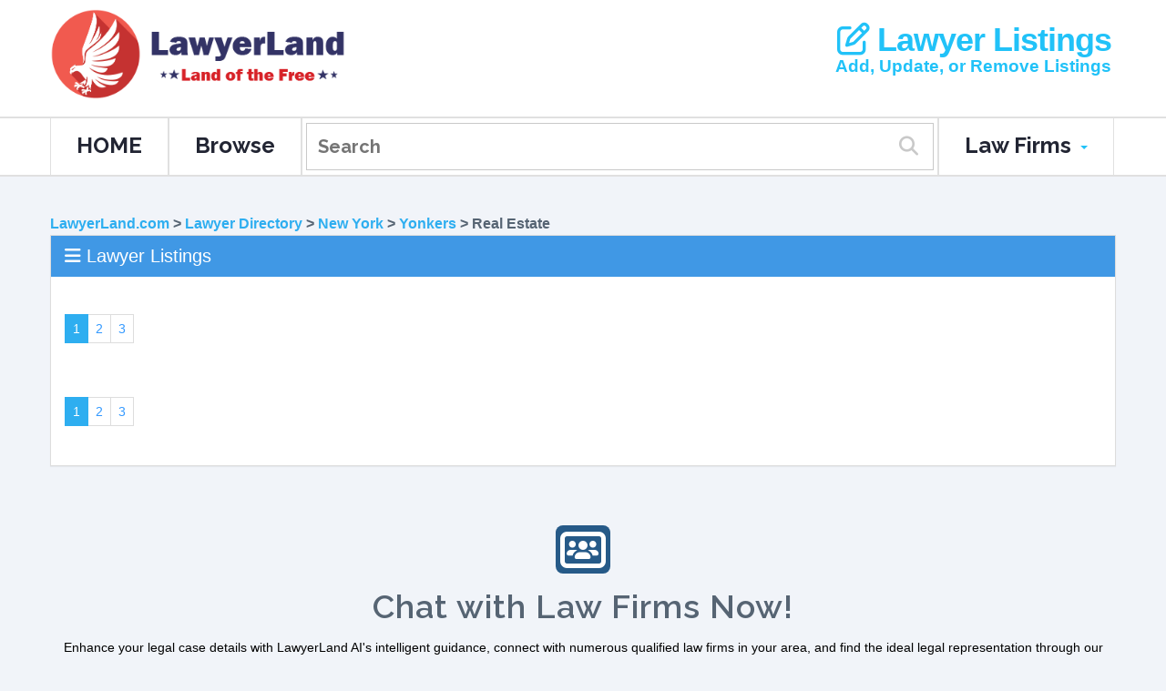

--- FILE ---
content_type: text/html; charset=UTF-8
request_url: http://mail.wrlawfirm.com/lawyers/law-firms/real-estate/yonkers/ny/
body_size: 34506
content:


	<!DOCTYPE html> <html lang="en"> <head> <meta charset="utf-8"/>  <title>Yonkers Real Estate Lawyers | Top Attorneys in Yonkers, NY</title> <link rel="canonical" href="https://www.lawyerland.com/lawyers/law-firms/real-estate/yonkers/ny/"/>   <meta name="description" content="Top Yonkers Real Estate Lawyers. Best Yonkers Real Estate Attorneys of January, 2026"/>   <meta http-equiv="Cache-control" content="public"> <meta name="author" content="LawyerLand.com"> <meta name="viewport" content="width=device-width, initial-scale=1.0"> <link rel="stylesheet" href="/css/bootstrap-lawyerland.min.css"> <link rel="stylesheet" href="/_fa/css/font-awesome.css"> <link rel="stylesheet" href="/css/animations.min.css" media="screen"> <link rel="stylesheet" href="/css/tm_panel.css" media="screen"> <link rel="stylesheet" href="/css/lawyerland.min.css?v3.1"> <script aysnc>var onloadCallback = function() {grecaptcha.render('recaptcha_box', {'sitekey' : '6LdKN8gUAAAAAH3sXDXlbRdd3bUlpJffVBOSOKSW'}); };</script> <link rel="shortcut icon" href="/img/ico/favicon.ico"> <link rel="apple-touch-icon" href="/img/ico/apple-touch-icon.png"> <link rel="apple-touch-icon" sizes="72x72" href="/img/ico/apple-touch-icon-72.png"> <link rel="apple-touch-icon" sizes="114x114" href="/img/ico/apple-touch-icon-114.png"> <link rel="apple-touch-icon" sizes="144x144" href="/img/ico/apple-touch-icon-144.png">  </head> <body data-spy="scroll" data-target="#navigation" data-offset="75"> <div class="wrap with-logo"> <header id="section1" class="parallax-slider"> <div class="container top-sect"> <div class="hidden-xs" style="margin-top:10px"></div> <div class="navbar-header hidden-xs" style="background:#fff; margin:0px; padding:0px;"> <h1 class="navbar-brand" style="font-size:8px"> <a class="visible-xs" data-type='rd-navbar-brand' href="/"> <img width="40" src="/images/lawyerland-eagle-logo.png"> <span class="navbar-text">LawyerLand</span> </a> <a class="visible-sm" data-type='rd-navbar-brand' href="/"> <img width="100" src="/images/lawyerland-eagle-logo.png"> <img width="250" src="/images/LawyerLand-USA-text-logo.png"> </a> <a class="visible-md" data-type='rd-navbar-brand' href="/"> <img width="100" src="/images/lawyerland-eagle-logo.png"> <img width="250" src="/images/LawyerLand-USA-text-logo.png"> </a> <a class="visible-lg" data-type='rd-navbar-brand' href="/"> <img width="100" src="/images/lawyerland-eagle-logo.png"> <img style="margin-top:10px" width="225" src="/images/LawyerLand-USA-text-logo.png"> </a> </h1> </div> <div class="search-form-box text-center visible-xs"> <form class="search-form" action="/search.php" method="GET" accept-charset="utf-8"> <label class="search-form_label"> <input class="search-form_input" type="text" name="s" autocomplete="on" placeholder="Search" title="For local searches, use Zip code for best results. For Example, 90210 Personal Injury Attorney"/> <span class="search-form_liveout"></span> </label> <button class="search-form_submit fa-search" type="submit"></button> </form> </div> <div class="help-box text-right visible-md" style="padding: 5px; margin-top:10px;"> <a href="/my-account/account/" style="color: #21c2f8;"><i class="fa fa-edit"></i> Lawyer Listings</a> </a> <span style="font-weight:600;font-size:19px;color:#21c2f8">Add, Update, or Remove Listings</span> </div> <div class="help-box text-right visible-lg" style="padding: 5px; margin-bottom:20px; margin-top:10px;"> <a href="/my-account/account/" style="color: #21c2f8;"><i class="fa fa-edit"></i> Lawyer Listings</a> <span style="font-weight:600;font-size:19px;color:#21c2f8">Add, Update, or Remove Listings</span> </div> </div> <div id="stuck_container" class="stuck_container"> <div id="stuck_container" class="stuck_container"> <div class="container"> <nav class="navbar rd-navbar navbar-default navbar-static-top pull-left"> <ul class="nav rd-navbar navbar-nav sf-menu" data-type="navbar"> <li> <a href="/">HOME</a> </li> <li> <a href="/lawyers/">Browse</a> </li> <li> <form class="search-form" action="/search.php" method="GET" accept-charset="utf-8"> <label class="search-form_label"> <input class="search-form_input" type="text" name="s" autocomplete="on" placeholder="Search" title="For local searches, use Zip code for best results. For Example, 90210 Personal Injury Attorney"/> <span class="search-form_liveout"></span> </label> <button class="search-form_submit fa-search" type="submit"></button> </form> </li> <li class="navbar-right dropdown"> <a>Law Firms <span class="caret"></span></a> <ul class="dropdown-menu"> <li><a class="external" href="https://www.lawyerland.com/domains-for-sale/">Law Domains For Sale</a></li> <li><a class="external" href="/law-firm-marketing/">Law Firm Marketing</a></li> <li><a class="external" href="/my-account/"><b>Listing Manager</b></a></li> <li><a class="external" href="http://www.lawyerland.com/law-website-templates/">Lawyer Website Templates</a></li> <li><a class="external" href="/invest-legal-tech-startup/">Investor Information</a></li> </ul> </li> </ul> </nav> </div> </div> </div> </header> <div class="container">  <div class="row" style="margin-top:40px;font-size:16px;font-weight:bold; margin-bottom:0px"> <div class="col-xs-12"> <div class="visible-xs visible-sm "><a href="/lawyers/">All</a> > <a href="/law-firms/new-york/">New York</a> > <a href="/lawyers/local/yonkers/ny/">Yonkers</a> > Real Estate</div> <div class="visible-md "><a href="/lawyers/">Lawyer Directory</a> > <a href="/law-firms/new-york/">New York</a> > <a href="/lawyers/local/yonkers/ny/">Yonkers</a> > Real Estate</div> <div class="visible-lg visible-xl "><a href="/">LawyerLand.com</a> > <a href="/lawyers/">Lawyer Directory</a> > <a href="/law-firms/new-york/">New York</a> > <a href="/lawyers/local/yonkers/ny/">Yonkers</a> > Real Estate</div> </div> </div>   <div class="row" style="margin-top:0px"> <div class="col-xs-12">  <div class="panel panel-lawyerlistings"><div class="panel-heading"><i class="fa fa-bars"></i> Lawyer Listings</div><div class="panel-body" class="notbpd"><nav><ul class="pagination"><li class="active"><a href="./">1</a></li><li><a href="page-2.php">2</a></li><li><a href="page-3.php">3</a></li></ul></nav><nav><ul class="pagination"><li class="active"><a href="./">1</a></li><li><a href="page-2.php">2</a></li><li><a href="page-3.php">3</a></li></ul></nav> </div> </div> </div> </div> <div class="row"> <div class="col-lg-12"> 
<head>
    <link rel="stylesheet" href="https://cdnjs.cloudflare.com/ajax/libs/font-awesome/6.7.2/css/all.min.css">
    <style>
        .form-container {
            background-color: white;
            border-radius: 10px;
            padding: 30px;
            box-shadow: 0 0 15px rgba(0, 0, 0, 0.1);
            margin-bottom: 30px;
        }

        .header {
            margin-bottom: 30px;
            text-align: center;
        }

        .logo-icon {
            background-color: #265a88;
            width: 60px;
            height: 53px;
            border-radius: 8px;
            display: flex;
            align-items: center;
            justify-content: center;
            margin: 0 auto;
            color: white;
            padding-left: 8px;
            padding-right: 8px;
            /* Add minimal padding to create small border effect */
        }

        .disclaimer {
            font-size: 0.8rem;
            color: #6c757d;
            margin-top: 20px;
        }

        .lg-form-element {
            height: 50px;
            font-size: 20px;
            padding: 10px;
        }
    </style>
</head>

<body>
    <div class="container">
        <div class="row justify-content-center">
            <div class="header">
                <div class="logo-container" style="margin-top:15px; padding:10px">
                    <div class="logo-icon">
                        <i class="fa fa-users-rectangle custom-icon" style="font-size: 40px !important;"></i>
                    </div>
                </div>
                <h1 style="text-transform: initial; margin-top:8px">Chat with Law Firms Now!</h1>
                <p style="color:black; margin-bottom:15px">Enhance your legal case details with LawyerLand AI's
                    intelligent guidance, connect with numerous qualified law firms in your area, and find the ideal
                    legal representation through our competitive chat platform.</p>
            </div>

            <div class="form-container">
                
                <form method="POST" action="/messages/index.php" id="customerRequestForm">
                    <div class="row mb-3">
                        <div class="col-md-6">
                            <label for="first_name" class="form-label">First Name</label>
                            <input type="text" class="form-control lg-form-element" id="first_name" name="first_name"
                                required
                                value="">
                        </div>
                        <div class="col-md-6">
                            <label for="last_name" class="form-label">Last Name</label>
                            <input type="text" class="form-control lg-form-element" id="last_name" name="last_name"
                                required
                                value="">
                        </div>
                    </div>

                    <div class="row mb-3">
                        <div class="col-md-6">
                            <label for="email" class="form-label">Email Address</label>
                            <input type="email" class="form-control lg-form-element" id="email" name="email" required
                                value="">
                        </div>
                        <div class="col-md-6">
                            <label for="phone" class="form-label">Phone Number</label>
                            <input type="tel" class="form-control lg-form-element" id="phone" name="phone" required
                                value="">
                        </div>
                    </div>

                    <div class="row mb-3">
                        <div class="col-md-12">
                            <label for="address" class="form-label">Address</label>
                            <input type="text" class="form-control lg-form-element" id="address" name="address" required
                                value="">
                        </div>
                    </div>
                    <div class="row mb-3">
                        <div class="col-md-12 col-lg-6">
                            <label for="city" class="form-label">City</label>
                            <input type="text" class="form-control lg-form-element" id="city" name="city" required
                                value="Yonkers">
                        </div>
                        <div class="col-md-6 col-lg-4">
                            <label for="state" class="form-label">State</label>
                            <select class="form-control lg-form-element" id="state" name="state" required>
                                <option value="">Select State</option>
                                <option value="AL" >Alabama</option><option value="AK" >Alaska</option><option value="AZ" >Arizona</option><option value="AR" >Arkansas</option><option value="CA" >California</option><option value="CO" >Colorado</option><option value="CT" >Connecticut</option><option value="DE" >Delaware</option><option value="FL" >Florida</option><option value="GA" >Georgia</option><option value="HI" >Hawaii</option><option value="ID" >Idaho</option><option value="IL" >Illinois</option><option value="IN" >Indiana</option><option value="IA" >Iowa</option><option value="KS" >Kansas</option><option value="KY" >Kentucky</option><option value="LA" >Louisiana</option><option value="ME" >Maine</option><option value="MD" >Maryland</option><option value="MA" >Massachusetts</option><option value="MI" >Michigan</option><option value="MN" >Minnesota</option><option value="MS" >Mississippi</option><option value="MO" >Missouri</option><option value="MT" >Montana</option><option value="NE" >Nebraska</option><option value="NV" >Nevada</option><option value="NH" >New Hampshire</option><option value="NJ" >New Jersey</option><option value="NM" >New Mexico</option><option value="NY" selected>New York</option><option value="NC" >North Carolina</option><option value="ND" >North Dakota</option><option value="OH" >Ohio</option><option value="OK" >Oklahoma</option><option value="OR" >Oregon</option><option value="PA" >Pennsylvania</option><option value="RI" >Rhode Island</option><option value="SC" >South Carolina</option><option value="SD" >South Dakota</option><option value="TN" >Tennessee</option><option value="TX" >Texas</option><option value="UT" >Utah</option><option value="VT" >Vermont</option><option value="VA" >Virginia</option><option value="WA" >Washington</option><option value="WV" >West Virginia</option><option value="WI" >Wisconsin</option><option value="WY" >Wyoming</option><option value="DC" >District of Columbia</option>                            </select>
                        </div>
                        <div class="col-md-6 col-lg-2">
                            <label for="zip" class="form-label">Zip Code</label>
                            <input type="text" class="form-control lg-form-element" id="zip" name="zip" required
                                value="">
                        </div>
                    </div>

                    <div class="row mb-3">
                        <div class="col-md-6">
                            <label for="category" class="form-label">Legal Category</label>
                            <select class="form-control lg-form-element" id="category" name="category" required>
                                <option value="">Select Category</option>
                                                                                                        <option value="Accidents &amp; Injuries" >
                                        Accidents &amp; Injuries                                    </option>
                                                                                                        <option value="Bankruptcy &amp; Debt" >
                                        Bankruptcy &amp; Debt                                    </option>
                                                                                                        <option value="Business Law" >
                                        Business Law                                    </option>
                                                                                                        <option value="Cars &amp; Motor Vehicles" >
                                        Cars &amp; Motor Vehicles                                    </option>
                                                                                                        <option value="Civil &amp; Human Rights" >
                                        Civil &amp; Human Rights                                    </option>
                                                                                                        <option value="Consumer Rights" >
                                        Consumer Rights                                    </option>
                                                                                                        <option value="Criminal Defense" >
                                        Criminal Defense                                    </option>
                                                                                                        <option value="Employee's Rights" >
                                        Employee's Rights                                    </option>
                                                                                                        <option value="Estate Planning" >
                                        Estate Planning                                    </option>
                                                                                                        <option value="Family Law" >
                                        Family Law                                    </option>
                                                                                                        <option value="Health Care" >
                                        Health Care                                    </option>
                                                                                                        <option value="Intellectual Property" >
                                        Intellectual Property                                    </option>
                                                                                                        <option value="Lawsuits &amp; Disputes" >
                                        Lawsuits &amp; Disputes                                    </option>
                                                                                                        <option value="Real Estate" selected>
                                        Real Estate                                    </option>
                                                            </select>
                        </div>
                        <div class="col-md-6">
                            <label for="subcategory" class="form-label">Subcategory</label>
                            <select class="form-control lg-form-element" id="subcategory" name="subcategory">
                                <option value="">Select Subcategory</option>
                            </select>
                        </div>
                    </div>

                    <div class="mb-3">
                        <label for="legal_details" class="form-label">Describe Your Legal Issue</label>
                        <textarea class="form-control" id="legal_details" name="legal_details" rows="8"
                            placeholder="Provide a detailed description of your legal matter. Be sure to include key facts, any documentation you have, and what resolution or outcome you are seeking. The more details you share, the better your chances of being matched with the right attorney."
                            required></textarea>
                    </div>

                    
                    <center>
                        <!-- Add the g-recaptcha div with proper class name and explicit callback -->
                        <div style="margin-top:10px; margin-bottom:10px" class="g-recaptcha"
                            data-callback="enableCustomerRequestSubmit"
                            data-sitekey="6LftcAoTAAAAAFvjEVU3xa_WLSeaA1SVpmx9b434">
                        </div>

                        <button id="customerRequestSubmit" class="btn btn-primary btn-lg"
                            style="color:white; background-color:#265a88; font-size:1.3em;" type="submit" value="Submit"
                            disabled="disabled">
                            <i class="fa fa-commenting" aria-hidden="true"></i> Start Chatting!
                        </button>
                    </center>

                    <div class="disclaimer">
                        If you send a lawyer or a law firm messages through this service, your message will not create
                        an attorney-client relationship and will not necessarily be treated as privileged or
                        confidential. You should not send sensitive or confidential information via this e-mail
                        service.
                    </div>
                </form>
            </div>
        </div>
    </div>

    <script>
        // Function to enable the submit button when reCAPTCHA is completed
        function enableCustomerRequestSubmit(response) {
            if (response) {
                document.getElementById('customerRequestSubmit').disabled = false;
            }
        }

        // Additional form validation for reCAPTCHA
        document.addEventListener('DOMContentLoaded', function () {
            const form = document.getElementById('customerRequestForm');

            if (form) {
                form.addEventListener('submit', function (e) {
                    // Check if reCAPTCHA is completed
                    if (typeof grecaptcha !== 'undefined' && !grecaptcha.getResponse()) {
                        e.preventDefault();
                        alert('Please complete the reCAPTCHA verification first.');
                        return false;
                    }

                    // Log submission attempt
                    console.log('Form submission triggered with valid reCAPTCHA');

                    // Optional: Show loading indicator
                    const submitButton = document.getElementById('customerRequestSubmit');
                    if (submitButton) {
                        submitButton.innerHTML = '<i class="fa fa-spinner fa-spin"></i> Submitting...';
                        submitButton.disabled = true;
                    }

                    // Continue with normal form submission
                    return true;
                });
            }
        });
    </script>
    <!-- Directly load reCAPTCHA API without a callback function -->
    <script src="https://www.google.com/recaptcha/api.js" async defer></script>

    <script>
        // Initialize subcategories data from PHP
        const subcategories = {"Accidents & Injuries":["Admiralty & Maritime","Asbestos-Mesothelioma","Aviation Accidents","Birth Injury","Brain Injury","Bus Accidents","Car Accident","Class Actions Plaintiff","Construction Accident","Cruise Ship Injury","Dangerous Products","Defamation","Dog Bites & Animal Bites","Drugs & Medical Devices","Insurance Defense","Medical Malpractice","Motorcycle Accident","Nursing Home Abuse","Pedestrian Accident","Personal Injury","Personal Injury Defense","Premises Liability","Railroad Worker Injury-FELA","Rollover Accident","Sexual Abuse","Slander","Slip and Fall Accident","Toxic Mold","Toxic Torts","Trucking Accident","Workers' Compensation","Wrongful Death"],"Bankruptcy & Debt":["Bankruptcy","Collections","Debtor-Creditor"],"Business Law":["Administrative Law","Admiralty & Maritime","Advertising Law","Agriculture Law","Antitrust Law","Aviation","Banking & Finance Law","Business & Commercial Law","Business Organizations","Collections","Communications & Media Law","Contracts","Employment Law-Employer","Energy","Franchising","Government Contracts","Immigration","Insurance","Insurance Defense","Intellectual Property","Mergers & Acquisitions","Oil & Gas","Personal Injury Defense","Securities Law","Tax Increment Financing","Tax Law","Transportation Law"],"Cars & Motor Vehicles":["Auto Dealer Fraud","Bad Faith Insurance","Car Accident","DUI-DWI","Lemon Law","Motor Vehicle Defects","Motorcycle Accident","Rollover Accident","Tire Defects","Traffic Ticket","Trucking Accident"],"Civil & Human Rights":["Civil Rights","Constitutional Law","Discrimination","Elder Law","Native Peoples","Sexual Harassment"],"Consumer Rights":["Auto Dealer Fraud","Bad Faith Insurance","Consumer Protection","Dangerous Products","Debtor-Creditor","Drugs & Medical Devices","Housing & Construction Defects","Identity Theft","Legal Malpractice","Lemon Law","Medical Malpractice","Professional Malpractice","Securities"],"Criminal Defense":["Criminal Law Federal","Domestic Violence","Drug Crime","DUI-DWI","Expungement","Sex Crime","Traffic Ticket","White Collar Crimes"],"Employee's Rights":["Civil Rights","Constitutional Law","Discrimination","ERISA","Labor Law","Railroad Worker Injury-FELA","Sexual Harassment","Wage & Hour","Whistleblower-Qui Tam","Workers' Compensation","Wrongful Termination"],"Estate Planning":["Elder Law","Estate Planning","Guardianship","Living Wills","Power of Attorney","Probate","Trusts","Wills"],"Family Law":["Adoption","Child Custody","Child Support","Collaborative Law","Divorce & Separation","Divorce Mediation","Family Law","Father's Rights","Military Divorce","Same Sex"],"Health Care":["Asbestos-Mesothelioma","Bad Faith Insurance","Disability","Elder Law","Government Agencies","Government Programs","Guardianship","Living Wills","Medical Malpractice","Nursing Home Abuse","Power of Attorney","Social Security","Social Security Disability"],"Intellectual Property":["Copyrights","Patents","Trademarks"],"Lawsuits & Disputes":["Alternative Dispute Resolution","Arbitration","Class Actions Plaintiff","Collaborative Law","Contracts","Litigation","Mediation"],"Real Estate":["Construction","Construction Defects","Eminent Domain","Foreclosure & Alternatives","Homeowners Association","Housing Defects","Land Use & Zoning","Landlord-Tenant","Neighbors"]};

        document.addEventListener('DOMContentLoaded', function () {
            // Reference to the form elements
            const categorySelect = document.getElementById('category');
            const subcategorySelect = document.getElementById('subcategory');

            if (categorySelect && subcategorySelect) {
                // Function to update subcategories based on selected category
                function updateSubcategories() {
                    // Store current selection if any
                    const currentSelection = subcategorySelect.value;

                    // Clear existing options
                    subcategorySelect.innerHTML = '<option value="">Select Subcategory</option>';

                    // Get selected category
                    const selectedCategory = categorySelect.value;

                    // If no category selected, hide subcategory dropdown
                    if (!selectedCategory) {
                        subcategorySelect.disabled = true;
                        return;
                    }

                    // Enable the dropdown
                    subcategorySelect.disabled = false;

                    // If we have subcategories for this category, add them
                    if (subcategories[selectedCategory]) {
                        subcategories[selectedCategory].forEach(function (subcat) {
                            const option = document.createElement('option');
                            option.value = subcat;
                            option.textContent = subcat;

                            // Set selected if matches current selection or matches the subcategory variable
                            if (subcat === currentSelection ||
                                subcat === '') {
                                option.selected = true;
                            }

                            subcategorySelect.appendChild(option);
                        });
                    }
                }

                // Attach event listener to category dropdown
                categorySelect.addEventListener('change', updateSubcategories);

                // Initialize subcategories on page load
                updateSubcategories();

                // If category is pre-set, make sure subcategories get populated
                                    setTimeout(function () {
                        updateSubcategories();
                    }, 100);
                            }
        });
    </script>
    <!-- Google tag (gtag.js) -->
    <script async src="https://www.googletagmanager.com/gtag/js?id=AW-992411936"></script>
    <script>
        window.dataLayer = window.dataLayer || [];
        function gtag() { dataLayer.push(arguments); }
        gtag('js', new Date());

        gtag('config', 'AW-992411936');
    </script>
</body> </div> </div> <div class="row"> <div class="col-sm-12 col-md-4">  <div class='panel panel-lawyerlistings'> <div class='panel-heading'><i class='fa fa-sitemap'></i> <a class='white' href='/lawyers/law-firms/real-estate/yonkers/ny/'>Real Estate</a></div> <div class='panel-body'> <ul class='nav nav-pills nav-stacked'> <li role='presentation'><a class='external' href='/lawyers/law-firms/real-estate/construction/yonkers/ny/'>Construction</a></li> <li role='presentation'><a class='external' href='/lawyers/law-firms/real-estate/construction-defects/yonkers/ny/'>Construction Defects</a></li> <li role='presentation'><a class='external' href='/lawyers/law-firms/real-estate/eminent-domain/yonkers/ny/'>Eminent Domain</a></li> <li role='presentation'><a class='external' href='/lawyers/law-firms/real-estate/foreclosure-&-alternatives/yonkers/ny/'>Foreclosure & Alternatives</a></li> <li role='presentation'><a class='external' href='/lawyers/law-firms/real-estate/homeowners-association/yonkers/ny/'>Homeowners Association</a></li> <li role='presentation'><a class='external' href='/lawyers/law-firms/real-estate/housing-defects/yonkers/ny/'>Housing Defects</a></li> <li role='presentation'><a class='external' href='/lawyers/law-firms/real-estate/land-use-&-zoning/yonkers/ny/'>Land Use & Zoning</a></li> <li role='presentation'><a class='external' href='/lawyers/law-firms/real-estate/landlord-tenant/yonkers/ny/'>Landlord-Tenant</a></li> <li role='presentation'><a class='external' href='/lawyers/law-firms/real-estate/neighbors/yonkers/ny/'>Neighbors</a></li>  </ul></div></div></div>  <div class="col-sm-12 col-md-4"> <div class='panel panel-lawyerlistings'> <div class='panel-heading'><i class='fa fa-sitemap'></i> <a class='white'>Other Law Disciplines</a></div> <div class='panel-body'> <ul class='nav nav-pills nav-stacked'> <li role='presentation'><a class='external' href='/lawyers/law-firms/accidents-&-injuries/yonkers/ny/'>Accidents & Injuries</a></li> <li role='presentation'><a class='external' href='/lawyers/law-firms/bankruptcy-&-debt/yonkers/ny/'>Bankruptcy & Debt</a></li> <li role='presentation'><a class='external' href='/lawyers/law-firms/business-law/yonkers/ny/'>Business Law</a></li> <li role='presentation'><a class='external' href='/lawyers/law-firms/motor-vehicles/yonkers/ny/'>Cars & Motor Vehicles</a></li> <li role='presentation'><a class='external' href='/lawyers/law-firms/civil-rights/yonkers/ny/'>Civil & Human Rights</a></li> <li role='presentation'><a class='external' href='/lawyers/law-firms/consumer-rights/yonkers/ny/'>Consumer Rights</a></li> <li role='presentation'><a class='external' href='/lawyers/law-firms/criminal-defense/yonkers/ny/'>Criminal Defense</a></li> <li role='presentation'><a class='external' href='/lawyers/law-firms/employees-rights/yonkers/ny/'>Employee's Rights</a></li> <li role='presentation'><a class='external' href='/lawyers/law-firms/estate-planning/yonkers/ny/'>Estate Planning</a></li> <li role='presentation'><a class='external' href='/lawyers/law-firms/family-law-&-divorce/yonkers/ny/'>Family Law</a></li> <li role='presentation'><a class='external' href='/lawyers/law-firms/health-care/yonkers/ny/'>Health Care</a></li> <li role='presentation'><a class='external' href='/lawyers/law-firms/intellectual-property/yonkers/ny/'>Intellectual Property</a></li> <li role='presentation'><a class='external' href='/lawyers/law-firms/lawsuits-&-disputes/yonkers/ny/'>Lawsuits & Disputes</a></li> <li role='presentation'><a class='external' href='/lawyers/law-firms/real-estate/yonkers/ny/'>Real Estate</a></li> </ul></div></div> </div> <div class="col-sm-12 col-md-4"> <div class="panel panel-primary"> <div class="panel-heading"><i class="fa fa-sitemap"></i> <a class="white" href="/lawyers/local/yonkers/ny/">Closeby Cities</a></div> <div class="panel-body"> <ul class="nav nav-pills nav-stacked"> <li role="presentation"><a class="external" href="/lawyers/law-firms/real-estate/buffalo/ny/">Buffalo Real Estate Lawyers</a></li><li role="presentation"><a class="external" href="/lawyers/law-firms/real-estate/new-york-city/ny/">New York City Real Estate Lawyers</a></li><li role="presentation"><a class="external" href="/lawyers/law-firms/real-estate/rochester/ny/">Rochester Real Estate Lawyers</a></li><li role="presentation"><a class="external" href="/lawyers/law-firms/real-estate/syracuse/ny/">Syracuse Real Estate Lawyers</a></li> </ul></div></div> </div> </div> </div>  
 <div id="footer"> <div class="container"> <div id="footersocial"> <div style="margin-bottom:20px"> <a href="https://www.lawyerland.com"> <img class="logo-offwhite" width="200" alt="LawyerLand Logo" src="/img/LawerLand-logo-offwhite.png"> <img class="logo-white" width="200" alt="LawyerLand Logo" src="/img/LawerLand-logo-white.png"> </a> </div>  <a target="_blank" class="footer-link" href="/#section7"><i class="fa fa-envelope-square fa-3x"></i></a> <a target="_blank" class="footer-link" rel="nofollow" href="https://www.facebook.com/LawyerLandInc"><i class="fa fa-facebook-square fa-3x"></i></a> <a target="_blank" class="footer-link" rel="nofollow" href="https://twitter.com/Lawyer_Land"><i class="fa fa-twitter-square fa-3x"></i></a> <a target="_blank" class="footer-link" rel="nofollow" href="https://plus.google.com/+LawyerlandInc"><i class="fa fa-google-plus-square fa-3x"></i></a><br><br> <a class="footer-link" href="/invest-legal-tech-startup/"><strong>Investor Information</strong></a> | <a class="footer-link" href="/company/disclaimer.html"><strong>Disclaimer</strong></a> | <a class="footer-link" href="/company/terms-and-conditions.html"><strong>Terms & Conditions</strong></a> <br> <p>&copy; 2026 <a class="footer-link" href="https://www.lawyerland.com/lawyers/law-firms/real-estate/yonkers/ny/"><strong>LawyerLand Inc.</strong></a>, All rights reserved. </p> <p>Hire a contractor at: <a class="footer-link" href="https://www.bidbro.com"><strong>BidBro.com</strong></a> Home Improvement </p>  </div> </div> </div> </section> <a href="#" class="scrollup"><i class="fa fa-angle-up"></i></a> </div> <script></script> <script src="/js/jquery.min.js"></script> <script async src="/js/bootstrap.min.js"></script>  <script async src="/js/wow.min.js"></script> <script async src="/js/lawyerland.min.js?v3.0.1"></script> <script async src="/js/tracking.min.js"></script>  </body> </html>

--- FILE ---
content_type: application/javascript
request_url: http://mail.wrlawfirm.com/js/lawyerland.min.js?v3.0.1
body_size: 4553
content:
function isValidEmail(e){return new RegExp(/^((([a-z]|\d|[!#\$%&'\*\+\-\/=\?\^_`{\|}~]|[\u00A0-\uD7FF\uF900-\uFDCF\uFDF0-\uFFEF])+(\.([a-z]|\d|[!#\$%&'\*\+\-\/=\?\^_`{\|}~]|[\u00A0-\uD7FF\uF900-\uFDCF\uFDF0-\uFFEF])+)*)|((\x22)((((\x20|\x09)*(\x0d\x0a))?(\x20|\x09)+)?(([\x01-\x08\x0b\x0c\x0e-\x1f\x7f]|\x21|[\x23-\x5b]|[\x5d-\x7e]|[\u00A0-\uD7FF\uF900-\uFDCF\uFDF0-\uFFEF])|(\\([\x01-\x09\x0b\x0c\x0d-\x7f]|[\u00A0-\uD7FF\uF900-\uFDCF\uFDF0-\uFFEF]))))*(((\x20|\x09)*(\x0d\x0a))?(\x20|\x09)+)?(\x22)))@((([a-z]|\d|[\u00A0-\uD7FF\uF900-\uFDCF\uFDF0-\uFFEF])|(([a-z]|\d|[\u00A0-\uD7FF\uF900-\uFDCF\uFDF0-\uFFEF])([a-z]|\d|-|\.|_|~|[\u00A0-\uD7FF\uF900-\uFDCF\uFDF0-\uFFEF])*([a-z]|\d|[\u00A0-\uD7FF\uF900-\uFDCF\uFDF0-\uFFEF])))\.)+(([a-z]|[\u00A0-\uD7FF\uF900-\uFDCF\uFDF0-\uFFEF])|(([a-z]|[\u00A0-\uD7FF\uF900-\uFDCF\uFDF0-\uFFEF])([a-z]|\d|-|\.|_|~|[\u00A0-\uD7FF\uF900-\uFDCF\uFDF0-\uFFEF])*([a-z]|[\u00A0-\uD7FF\uF900-\uFDCF\uFDF0-\uFFEF])))\.?$/i).test(e)}$("#signup").on("submit",function(e){e.preventDefault();var t,i=$("#subEmail").val();return t=i,new RegExp(/^((([a-z]|\d|[!#\$%&'\*\+\-\/=\?\^_`{\|}~]|[\u00A0-\uD7FF\uF900-\uFDCF\uFDF0-\uFFEF])+(\.([a-z]|\d|[!#\$%&'\*\+\-\/=\?\^_`{\|}~]|[\u00A0-\uD7FF\uF900-\uFDCF\uFDF0-\uFFEF])+)*)|((\x22)((((\x20|\x09)*(\x0d\x0a))?(\x20|\x09)+)?(([\x01-\x08\x0b\x0c\x0e-\x1f\x7f]|\x21|[\x23-\x5b]|[\x5d-\x7e]|[\u00A0-\uD7FF\uF900-\uFDCF\uFDF0-\uFFEF])|(\\([\x01-\x09\x0b\x0c\x0d-\x7f]|[\u00A0-\uD7FF\uF900-\uFDCF\uFDF0-\uFFEF]))))*(((\x20|\x09)*(\x0d\x0a))?(\x20|\x09)+)?(\x22)))@((([a-z]|\d|[\u00A0-\uD7FF\uF900-\uFDCF\uFDF0-\uFFEF])|(([a-z]|\d|[\u00A0-\uD7FF\uF900-\uFDCF\uFDF0-\uFFEF])([a-z]|\d|-|\.|_|~|[\u00A0-\uD7FF\uF900-\uFDCF\uFDF0-\uFFEF])*([a-z]|\d|[\u00A0-\uD7FF\uF900-\uFDCF\uFDF0-\uFFEF])))\.)+(([a-z]|[\u00A0-\uD7FF\uF900-\uFDCF\uFDF0-\uFFEF])|(([a-z]|[\u00A0-\uD7FF\uF900-\uFDCF\uFDF0-\uFFEF])([a-z]|\d|-|\.|_|~|[\u00A0-\uD7FF\uF900-\uFDCF\uFDF0-\uFFEF])*([a-z]|[\u00A0-\uD7FF\uF900-\uFDCF\uFDF0-\uFFEF])))\.?$/i).test(t)?$.ajax({cache:!1,type:"POST",url:"email/subscribe.php",data:{email:i},success:function(e){$(".subsuccess").fadeIn(1e3).delay(3e3).fadeOut(1e3)}}):$(".suberror").fadeIn(1e3).delay(5e3).fadeOut(1e3),!1}),$(".nav-toggle").hover(function(){"use strict";$(this).find(".dropdown-menu").first().stop(!0,!0).slideDown(250)},function(){$(this).find(".dropdown-menu").first().stop(!0,!0).slideUp(250)});var navigationHeight=jQuery("#navigation").outerHeight();function enableCustomerRequestSubmit(){document.getElementById("customerRequestSubmit").disabled=!1}function enableSubmit(){document.getElementById("registerSubmit").disabled=!1}function updateFooter(){var e;e="Window Width: "+window.innerWidth+" <span class='visible-xs'>XS</span><span class='visible-sm'>SM</span><span class='visible-md'>MED</span><span class='visible-lg'>LG</span>",$("#stickyFooter").html(e)}jQuery(".align-center a, .caption-inside a, .top-logo a, .video-section a").click(function(){return jQuery("html, body").animate({scrollTop:jQuery($.attr(this,"href")).offset().top-navigationHeight+44},800,"easeInQuad"),setTimeout(function(){jQuery(window).trigger("scroll")},900),!1}),$("#contact").submit(function(e){e.preventDefault();var t,i=$("#name").val(),o=$("#email").val(),n=$("#subject").val(),s=$("#text").val();return t=o,new RegExp(/^((([a-z]|\d|[!#\$%&'\*\+\-\/=\?\^_`{\|}~]|[\u00A0-\uD7FF\uF900-\uFDCF\uFDF0-\uFFEF])+(\.([a-z]|\d|[!#\$%&'\*\+\-\/=\?\^_`{\|}~]|[\u00A0-\uD7FF\uF900-\uFDCF\uFDF0-\uFFEF])+)*)|((\x22)((((\x20|\x09)*(\x0d\x0a))?(\x20|\x09)+)?(([\x01-\x08\x0b\x0c\x0e-\x1f\x7f]|\x21|[\x23-\x5b]|[\x5d-\x7e]|[\u00A0-\uD7FF\uF900-\uFDCF\uFDF0-\uFFEF])|(\\([\x01-\x09\x0b\x0c\x0d-\x7f]|[\u00A0-\uD7FF\uF900-\uFDCF\uFDF0-\uFFEF]))))*(((\x20|\x09)*(\x0d\x0a))?(\x20|\x09)+)?(\x22)))@((([a-z]|\d|[\u00A0-\uD7FF\uF900-\uFDCF\uFDF0-\uFFEF])|(([a-z]|\d|[\u00A0-\uD7FF\uF900-\uFDCF\uFDF0-\uFFEF])([a-z]|\d|-|\.|_|~|[\u00A0-\uD7FF\uF900-\uFDCF\uFDF0-\uFFEF])*([a-z]|\d|[\u00A0-\uD7FF\uF900-\uFDCF\uFDF0-\uFFEF])))\.)+(([a-z]|[\u00A0-\uD7FF\uF900-\uFDCF\uFDF0-\uFFEF])|(([a-z]|[\u00A0-\uD7FF\uF900-\uFDCF\uFDF0-\uFFEF])([a-z]|\d|-|\.|_|~|[\u00A0-\uD7FF\uF900-\uFDCF\uFDF0-\uFFEF])*([a-z]|[\u00A0-\uD7FF\uF900-\uFDCF\uFDF0-\uFFEF])))\.?$/i).test(t)&&s.length>=10&&i.length>1?$.ajax({type:"POST",url:"/email/contact.php",data:{email:o,name:i,subject:n,text:s},success:function(e){$(".success").fadeIn(1e3).delay(3e3).fadeOut(1e3),$("#contact")[0].reset()}}):$(".error").fadeIn(1e3).delay(5e3).fadeOut(1e3),!1}),$(document).ready(function(){$("address").each(function(){var e="<iframe width='100%' height='300' frameborder='0' scrolling='no'  marginheight='0' marginwidth='0'   src='https://maps.google.com/maps?&amp;q="+encodeURIComponent($(this).text())+"&amp;output=embed'></iframe>";$(this).html(e)}),$("addresslisting").each(function(){var e="<iframe width='100%' height='100' frameborder='0' scrolling='no'  marginheight='0' marginwidth='0'   src='https://maps.google.com/maps?&amp;q="+encodeURIComponent($(this).text())+"&amp;output=embed'></iframe>";$(this).html(e)}),$(".listingrow").mouseover(function(){$(this).addClass("listingrowhover")}).mouseout(function(){$(this).removeClass("listingrowhover")}),$(".paidlistingrow").mouseover(function(){$(this).addClass("paidlistingrowhover")}).mouseout(function(){$(this).removeClass("paidlistingrowhover")}),$(".highlightrow").mouseover(function(){$(this).addClass("highlightrowhover")}).mouseout(function(){$(this).removeClass("highlightrowhover")}),$(".highlightimage").mouseover(function(){$(this).addClass("highlightimagehover")}).mouseout(function(){$(this).removeClass("highlightimagehover")}),$(".more").click(function(){var e=this.id.slice(-5);"More..."===$(this).text()?($("#fulltext_"+e).show(),$("#partialtext_"+e).hide(),$(this).text("Less")):($("#fulltext_"+e).hide(),$("#partialtext_"+e).show(),$(this).text("More..."))})}),$(".search-form_input").on("change",function(){var e=$(this).val();$(".search-form_input").each(function(t){$(this).val()!=e&&$(this).val(e)})}),function(e,t){var i={stuckClass:"isStuck"},o=e(document),n=!1;e.fn.TMStickUp=function(t){t=e.extend(!0,{},i,t),e(this).each(function(){var i,s,a,u,r=e(this),l=!1,F=r.clone(!0).appendTo(r.parent()).addClass(t.stuckClass),c=F.outerHeight();e(window).resize(function(){clearTimeout(u),F.css({top:l?0:-c,visibility:l?"visible":"hidden"}),u=setTimeout(function(){i=r.offset().top,s=r.outerHeight(),c=F.outerHeight(),a=e.cookie&&"opened"===e.cookie("panel1"),F.css({top:l?0:-c})},40)}).resize(),r.on("rePosition",function(e,t){l&&F.animate({marginTop:t},{easing:"linear"}),a=0!==t}),o.on("scroll",function(){var t=o.scrollTop();if(t>=i&&!l&&(F.stop().css({visibility:"visible"}).animate({top:0,marginTop:a?50:0},{}),l=!0),t<i+s&&l){if(e(".search-form-toggle").length>0){var u=e(".search-form-toggle"),r=e(".search-form");!n&&u.hasClass("active")&&(n=!0,u.removeClass("active"),r.slideUp(300,function(){setTimeout(function(){n=!1},1e3)}))}e(".sf-menu ul").css("display","none"),F.stop().animate({top:-c,marginTop:0},{duration:200,complete:function(){F.css({visibility:"hidden"})}}),l=!1}}).trigger("scroll")})}}(jQuery),function(e){"use strict";var t,i,o,n,s,a,u,r,l,F,c,d,h,p,f,g,m=(i="sf-breadcrumb",o="sf-js-enabled",n="sf-with-ul",s="sf-arrows",a=function(){var t=/iPhone|iPad|iPod/i.test(navigator.userAgent);return t&&e(window).load(function(){e("body").children().on("click",e.noop)}),t}(),u="behavior"in(t=document.documentElement.style)&&"fill"in t&&/iemobile/i.test(navigator.userAgent),r=function(e,t){var i=o;t.cssArrows&&(i+=" "+s),e.toggleClass(i)},l=function(e){e.children("a").toggleClass(n)},F=function(e){var t=e.css("ms-touch-action");t="pan-y"===t?"auto":"pan-y",e.css("ms-touch-action",t)},c=function(t){var i=e(this),o=i.siblings(t.data.popUpSelector);o.length>0&&o.is(":hidden")&&(i.one("click.superfish",!1),"MSPointerDown"===t.type?i.trigger("focus"):e.proxy(d,i.parent("li"))())},d=function(){var t=e(this),i=g(t);clearTimeout(i.sfTimer),t.siblings().superfish("hide").end().superfish("show")},h=function(){var t=e(this),i=g(t);a?e.proxy(p,t,i)():(clearTimeout(i.sfTimer),i.sfTimer=setTimeout(e.proxy(p,t,i),i.delay))},p=function(t){t.retainPath=e.inArray(this[0],t.$path)>-1,this.superfish("hide"),this.parents("."+t.hoverClass).length||(t.onIdle.call(f(this)),t.$path.length&&e.proxy(d,t.$path)())},f=function(e){return e.closest("."+o)},g=function(e){return f(e).data("sf-options")},{hide:function(t){if(this.length){var i=g(this);if(!i)return this;var o=!0===i.retainPath?i.$path:"",n=this.find("li."+i.hoverClass).add(this).not(o).removeClass(i.hoverClass).children(i.popUpSelector),s=i.speedOut;t&&(n.show(),s=0),i.retainPath=!1,i.onBeforeHide.call(n),n.stop(!0,!0).animate(i.animationOut,s,function(){var t=e(this);i.onHide.call(t)})}return this},show:function(){var e=g(this);if(!e)return this;var t=this.addClass(e.hoverClass).children(e.popUpSelector);return e.onBeforeShow.call(t),t.stop(!0,!0).animate(e.animation,e.speed,function(){e.onShow.call(t)}),this},destroy:function(){return this.each(function(){var t,o=e(this),n=o.data("sf-options");if(!n)return!1;t=o.find(n.popUpSelector).parent("li"),clearTimeout(n.sfTimer),r(o,n),l(t),F(o),o.off(".superfish").off(".hoverIntent"),t.children(n.popUpSelector).attr("style",function(e,t){return t.replace(/display[^;]+;?/g,"")}),n.$path.removeClass(n.hoverClass+" "+i).addClass(n.pathClass),o.find("."+n.hoverClass).removeClass(n.hoverClass),n.onDestroy.call(o),o.removeData("sf-options")})},init:function(t){return this.each(function(){var o=e(this);if(o.data("sf-options"))return!1;var n=e.extend({},e.fn.superfish.defaults,t),s=o.find(n.popUpSelector).parent("li");n.$path=function(t,o){return t.find("li."+o.pathClass).slice(0,o.pathLevels).addClass(o.hoverClass+" "+i).filter(function(){return e(this).children(o.popUpSelector).hide().show().length}).removeClass(o.pathClass)}(o,n),o.data("sf-options",n),r(o,n),l(s),F(o),function(t,i){var o="li:has("+i.popUpSelector+")";e.fn.hoverIntent&&!i.disableHI?t.hoverIntent(d,h,o):t.on("mouseenter.superfish",o,d).on("mouseleave.superfish",o,h);var n="MSPointerDown.superfish";a||(n+=" touchend.superfish"),u&&(n+=" mousedown.superfish"),t.on("focusin.superfish","li",d).on("focusout.superfish","li",h).on(n,"a",i,c)}(o,n),s.not("."+i).superfish("hide",!0),n.onInit.call(this)})}});e.fn.superfish=function(t,i){return m[t]?m[t].apply(this,Array.prototype.slice.call(arguments,1)):"object"!=typeof t&&t?e.error("Method "+t+" does not exist on jQuery.fn.superfish"):m.init.apply(this,arguments)},e.fn.superfish.defaults={popUpSelector:"ul,.sf-mega",hoverClass:"sfHover",pathClass:"overrideThisToUse",pathLevels:1,delay:800,animation:{height:"show"},animationOut:{height:"hide"},speed:"normal",speedOut:"fast",cssArrows:!0,disableHI:!1,onInit:e.noop,onBeforeShow:e.noop,onShow:e.noop,onBeforeHide:e.noop,onHide:e.noop,onIdle:e.noop,onDestroy:e.noop},e.fn.extend({hideSuperfishUl:m.hide,showSuperfishUl:m.show})}(jQuery),$(window).load(function(){$(".sf-menu").superfish()}),function(e){var t,i,o="rd-mobilemenu",n="rd-mobilemenu_ul",s="rd-mobilemenu_submenu",a="rd-mobilepanel",u="rd-mobilepanel_toggle",r="rd-mobilepanel_title",l=function(t,i){this.options=i,this.$source=e(t)};l.prototype={init:function(){this.createDOM(),this.createListeners()},createDOM:function(){e("body").append(e("<div/>",{class:o}).append(this.createNavDOM())).append(e("<div/>",{class:a}).append(e("<button/>",{class:u}).append(e("<span/>"))).append(e("<h2/>",{class:r}).append(e('[data-type="rd-navbar-brand"]').length?e('[data-type="rd-navbar-brand"]').html():document.title)))},createNavDOM:function(){for(var t=e("<ul>",{class:n}),i=this.$source.children(),o=0;o<i.length;o++){for(var a=i[o].children,u=null,r=0;r<a.length;r++)if(a[r].tagName)switch(u||(u=document.createElement("li"),i[o].className.indexOf("active")>-1&&(u.className="active")),a[r].tagName.toLowerCase()){case"a":var l=a[r].cloneNode(!0);u.appendChild(l);break;case"ul":var F=a[r].cloneNode(!0);F.className=s,e(F).css({display:"none"}),u.appendChild(F),e(u).find("> a").each(function(){$this=e(this),$this.addClass("rd-with-ul").append(e("<span/>",{class:"rd-submenu-toggle"})).find(".rd-submenu-toggle").on("click",function(t){var i;t.preventDefault(),$this=e(this).parent(),$this.hasClass("rd-with-ul")&&!$this.hasClass("active")?(e(".rd-with-ul").removeClass("active"),(i=$this.addClass("active").parent().find("."+s)).stop().slideDown(),e("."+s).not(i).stop().slideUp()):(i=$this.removeClass("active").parent().find("."+s)).stop().slideUp()})})}u&&t.append(u)}return t},createListeners:function(){this.createToggleListener(),this.createResizeListener()},createToggleListener:function(){var t,i=this;t=i.isMobile()?"touchstart":"click",e("body").delegate("."+u,t,function(){var n=e("."+o);e(this).toggleClass("active"),n.hasClass("active")?(e(this).removeClass("active"),n.removeClass("active"),e("body").undelegate("*","mousewheel",i.scroll),e("body").undelegate("*","touchmove",i.scroll),e("body").undelegate("*","touchend",i.touchend),e("body").undelegate("*","touchstart",i.close),e("body").undelegate("*:not(."+u+" span)","click",i.close)):(e(this).addClass("active"),n.addClass("active"),e("body").delegate("*","mousewheel",i.scroll),e("body").delegate("*","touchmove",i.scroll),e("body").delegate("*","touchend",i.touchend),e("body").delegate("*","touchstart",{type:t},i.close),e("body").delegate("*:not(."+u+" span)","click",{type:t},i.close))})},createResizeListener:function(){var t=this;e(window).on("resize",function(){var i=e("."+o);"none"==i.css("display")&&(i.removeClass("active"),e("."+u).removeClass("active"),e("body").undelegate("*","mousewheel",t.scroll),e("body").undelegate("*","touchmove",t.scroll),e("body").undelegate("*","touchend",t.touchend),e("body").undelegate("*","touchstart",t.close),e("body").undelegate("*:not(."+u+" span)","click",t.close))})},scroll:function(o){o.preventDefault();var s=e("."+n),a=o.originalEvent.targetTouches?o.originalEvent.targetTouches[0].pageX:o.pageX,u=o.originalEvent.targetTouches?o.originalEvent.targetTouches[0].pageY:o.pageY;if(u>s.offset().top&&u<s.offset().top+s.outerHeight()&&a>s.offset().left&&a<s.offset().left+s.outerWidth()){var r=0;o.originalEvent.targetTouches?(t||(t=u),r=t-u,t=u,i=r>0):r=-50*(o.originalEvent.wheelDelta||-o.originalEvent.detail),s.stop().scrollTop(s.scrollTop()+r)}return!1},touchend:function(o){var s=e("."+n);s.stop().animate({scrollTop:s.scrollTop()+(i?100:-100)},3e3,"easeOutQuint"),t=void 0},close:function(t){if(t.originalEvent){var i=e("."+n),o=t.originalEvent.targetTouches?t.originalEvent.targetTouches[0].pageX:t.pageX,s=t.originalEvent.targetTouches?t.originalEvent.targetTouches[0].pageY:t.pageY;s>i.offset().top&&s<i.offset().top+i.outerHeight()&&o>i.offset().left&&o<i.offset().left+i.outerWidth()||e("."+u).trigger(t.data.type)}},isMobile:function(){return/Android|webOS|iPhone|iPad|iPod|BlackBerry|IEMobile|Opera Mini/i.test(navigator.userAgent)}},e.fn.rdparallax=function(e){var t=this;return t.length&&new l(t[0]).init(),t},window.RDMobilemenu_autoinit=function(t){var i=e(t);i.length&&new l(i[0]).init()}}(jQuery),$(document).ready(function(){RDMobilemenu_autoinit('[data-type="navbar"]')}),$(document).ready(function(){$("#stuck_container").TMStickUp({})}),$(window).resize(function(){});